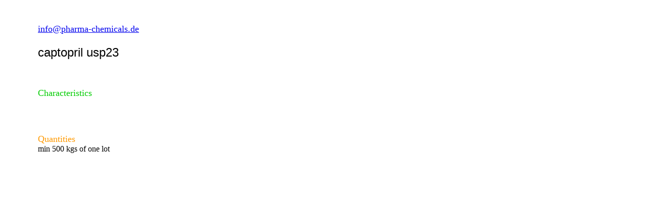

--- FILE ---
content_type: text/html
request_url: https://bio-chemicals.de/53.htm
body_size: 1188
content:
<!doctype html public "-//w3c//dtd html 4.0 transitional//en">
<html>
<head>
   <meta http-equiv="Content-Type" content="text/html; charset=iso-8859-1">
   <meta name="Keywords" content="Captopril">
   <meta name="Author" content="Prof.Dr.Werner Halwachs">
   <meta name="description" content="marketing of  pharma chemicals">
   <meta name="GENERATOR" content="Mozilla/4.5 [de]C-CCK-MCD   (Win98; I) [Netscape]">
   <title>Captopril</title>
</head>
<body bgcolor="#FFFFFF" <font face="Arial">
&nbsp;
<br>&nbsp;
<table>
<tr>
<td>&nbsp;&nbsp;&nbsp;&nbsp;&nbsp;&nbsp;&nbsp;&nbsp;&nbsp;&nbsp;&nbsp;&nbsp;&nbsp;&nbsp;&nbsp;</td>

<td><font size=+1><a href="mailto:info@pharma-chemicals.de">info@pharma-chemicals.de</a></font>
<br><font size=+1><a href="mailto:info@pharma-chemicals.de"></a></font>&nbsp;</td>

<td></td>
</tr>

<tr>
<td></td>

<td><font face="Arial,Helvetica"><font size=+2>captopril usp23</font></font></td>

<td></td>
</tr>

<tr>
<td></td>

<td>
<br>&nbsp;
<p><font face="Balloon"><font color="#00CC00"><font size=+1>Characteristics</font></font></font>
<br>&nbsp;
<br>&nbsp;
<br>&nbsp;
<p><font face="Balloon"><font color="#FF9900"><font size=+1>Quantities</font></font></font>
<br>min 500 kgs of one lot
<p>&nbsp;</td>

<td></td>
</tr>
</table>

<br>&nbsp;
<br>&nbsp;
</body>
</html>
